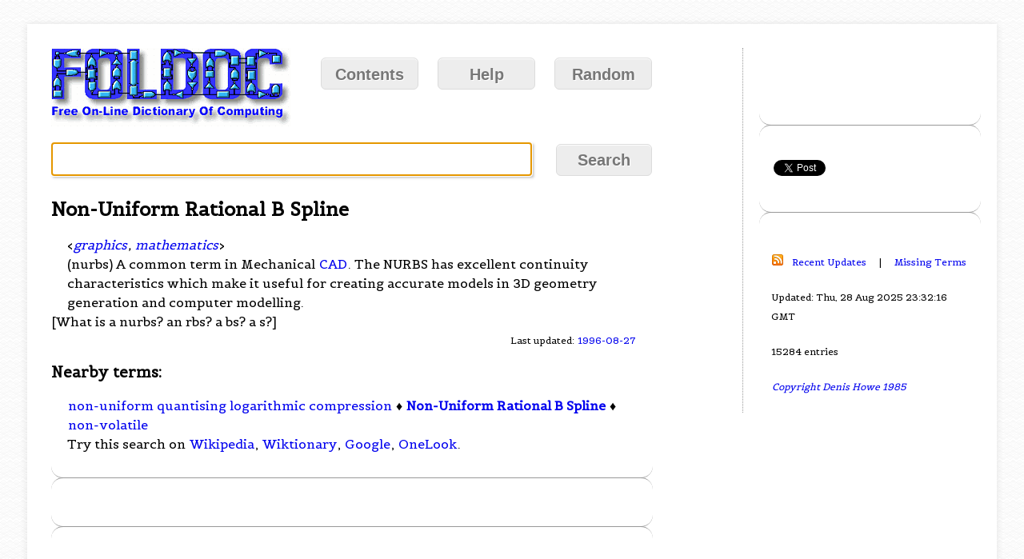

--- FILE ---
content_type: text/html; charset=utf-8
request_url: https://foldoc.org/Non-Uniform+Rational+B+Spline
body_size: 3080
content:

<!DOCTYPE html>
<html lang="en">

<head>
	<title>Non-Uniform Rational B Spline from FOLDOC</title>
	
	<meta http-equiv="Content-Security-Policy" content="default-src 'unsafe-inline' http: https:">
	<meta name="verify-v1" content="siAI0ZOMn41hao0E/T76D1I2L3MtFjzE48P3ctCjRNU=">
	<meta charset="utf-8">
	<meta name="viewport" content="width=device-width, initial-scale=1">
	<meta name="msapplication-TileColor" content="#da532c">
	<meta name="theme-color" content="#ffffff">
	<meta name="google-translate-customization" content="828219db36930e1e-c51d915bf2ea717c-g9b503f9a85d5b5a7-a">

	<!-- Google Analytics Global site tag (gtag.js) -->
	<script src="https://www.googletagmanager.com/gtag/js?id=UA-9715943-1"></script>
	<script>
  	window.dataLayer = window.dataLayer || [];
	  function gtag(){dataLayer.push(arguments);}
  	gtag('js', new Date());
	  gtag('config', 'UA-9715943-1');
	</script>
	<!-- End Google Analytics -->

	<link
		href="//fonts.googleapis.com/css?family=Duru+Sans%7CBelgrano%7CInconsolata%7CAlef%7CArmata"
		rel="stylesheet" type="text/css">
	<link rel="stylesheet" type="text/css" href="/css/layout.css?4">

	<!-- realfavicongenerator.net -->
	<link rel="apple-touch-icon" sizes="152x152" href="/im/apple-touch-icon.png">
	<link rel="icon" type="image/png" sizes="32x32" href="/im/favicon-32x32.png">
	<link rel="icon" type="image/png" sizes="16x16" href="/im/favicon-16x16.png">
	<link rel="manifest" href="/im/site.webmanifest">
	<link rel="mask-icon" href="/im/safari-pinned-tab.svg" color="#5bbad5">
	<link rel="canonical" href="https://foldoc.org/Non-Uniform+Rational+B+Spline">
	<link rel="alternate" type="application/rss+xml" title="FOLDOC"	href="/rss.xml">
	<link rel="search" title="FOLDOC" type="application/opensearchdescription+xml" href="//foldoc.org/search.xml">

	<!-- AdSense -->
	<script async src="https://pagead2.googlesyndication.com/pagead/js/adsbygoogle.js?client=ca-pub-5521724329338202" crossorigin="anonymous"></script>
	<!-- AdSense end -->
</head>

<body>
	<div id="fb-root"></div>
	<script>
			(function (d, s, id) {
				var js, fjs = d.getElementsByTagName(s)[0];
				if (d.getElementById(id)) return;
				js = d.createElement(s); js.id = id;
				js.src = "//connect.facebook.net/en_GB/all.js#xfbml=1";
				fjs.parentNode.insertBefore(js, fjs);
			}(document, 'script', 'facebook-jssdk'));
	</script>

	<div id="container">
		<div id="left">
			<a href="/">
				<img src="/im/foldoc.gif" width="300" height="98"
					alt="Free On-line Dictionary of Computing" class="logo">
			</a>
			<div id="nav">
				<a href="/contents.html" class="button">Contents</a>
				<a href="/help.html" class="button">Help</a>
				<a href="/random-entry" class="button">Random</a>
			</div>
			<form action="/">
				<input type="text" name="query" id="query" autofocus="autofocus">
				<input type="submit" name="action" value="Search" class="button">
			</form>
			<div id="content">
				<h2>Non-Uniform Rational B Spline</h2>
<p></p>
<p>&lt;<i><a href="contents/graphics.html">graphics</a>, <a href="contents/mathematics.html">mathematics</a></i>&gt;</p>
<p>
 (nurbs) A common term in Mechanical
<a href="/CAD">CAD</a>.  The NURBS has excellent continuity characteristics
which make it useful for creating accurate models in 3D
geometry generation and computer modelling.
<p></p>
[What is a nurbs?  an rbs?  a bs?  a s?]
<p></p>
<p class="updated">Last updated: <a href="/new.html">1996-08-27</a></p>
<p></p>
<p class="vertical-space"></p><h3>Nearby terms:</h3>
<p class="neighbours">
<a href="/non-uniform+quantising+logarithmic+compression">non-uniform quantising logarithmic compression</a> &diams; <b><a href="/Non-Uniform+Rational+B+Spline">Non-Uniform Rational B Spline</a></b> &diams; <a href="/non-volatile">non-volatile</a>
</p>

<p>
Try this search on
<a href="https://www.wikipedia.org/wiki/Special:Search?search=Non-Uniform+Rational+B+Spline">Wikipedia</a>,
<a href="https://www.wiktionary.org/wiki/Non-Uniform+Rational+B+Spline">Wiktionary</a>,
<a href="https://www.google.com/search?q=define:Non-Uniform+Rational+B+Spline">Google</a>,
<a href="https://www.onelook.com/?w=Non-Uniform+Rational+B+Spline">OneLook</a>.
</p>

				<hr>
				<p></p>
				<hr>
				<!-- if HTMLCOMMENTBOX -->
				<div id="HCB_comment_box">Loading</div>
				<link rel="stylesheet" type="text/css"
					href="//www.htmlcommentbox.com/static/skins/bootstrap/twitter-bootstrap.css?v=0">
				<script language="javascript" id="hcb">
					hcb_user =
					{
						PAGE: 'https://foldoc.org/Non-Uniform+Rational+B+Spline',
						comments_header: ' ',
						no_comments_msg: ' ',
						err_comment_empty: 'Your comment was not posted because it was empty!',
						rss: '',
					};
					var s = document.createElement("script");
					s.setAttribute("type", "text/javascript");
					s.setAttribute("src", "//www.htmlcommentbox.com/jread?page="
						+ escape(hcb_user.PAGE).replace(/\+/g, "%2B")
						+ "&mod=%241%24wq1rdBcg%24.0y2uzvjA2bsnhzpXVq9F."
						+ "&opts=17374&num=10"); // No e-mail field: 16846
					if (typeof s != "undefined")
						document.getElementsByTagName("head")[0].appendChild(s);
				</script>
				<script>
					setTimeout(function () { document.getElementById('hcb_form_content').rows = 1 }, 1000);
				</script>
				<hr>
				<!-- end HTMLCOMMENTBOX -->
			</div> <!-- content -->
		</div> <!-- left -->

		<div id="right">
			<div id="google_translate_element">
				<script>
					function googleTranslateElementInit() {
						new google.translate.TranslateElement({ pageLanguage: 'en' }, 'google_translate_element');
					}
				</script>
				<script src="https://translate.google.com/translate_a/element.js?cb=googleTranslateElementInit"></script>
			</div>
			<p><br></p>

			<hr>

			<div id="social">
				<div class="fb-like" data-href="http://foldoc.org/"
					data-layout="button_count" data-action="like" data-show-faces="false"
					data-share="true">
				</div>

				<a href="https://twitter.com/share" class="twitter-share-button"
					data-via="foldoc">
					Tweet
				</a>
				<script>
					if (!document.getElementById('twitter-wjs')) {
						var fjs = document.getElementsByTagName('script')[0], js = document.createElement('script');
						js.id = 'twitter-wjs';
						js.src = 'https://platform.twitter.com/widgets.js';
						fjs.parentNode.insertBefore(js, fjs);
					}
				</script>
			</div>

			<hr>

			<div>
				<p></p>
			</div>

			<p>
				<a href="/rss.xml">
					<img src="/im/orangerss.gif" width="14" height="14"
						alt="RSS feed of new items">
				</a>
				&nbsp;
				<a href="/new.html">Recent Updates</a>
				&nbsp; &nbsp; | &nbsp; &nbsp;
				<a href="/missing.html">Missing Terms</a>
			</p>
			<p>Updated: Thu, 28 Aug 2025 23:32:16 GMT</p>
			<p>15284 entries</p>
			<p><em><a href="/Free+On-line+Dictionary">Copyright Denis Howe 1985</a></em></p>
		</div> <!-- right -->
	</div> <!-- container -->

	<!-- Start Quantcast -->
	<script type="text/javascript">
		window._qevents = window._qevents || [];
		(function() {
			var elem = document.createElement('script');
			elem.src = 'https://secure.quantserve.com/quant.js';
			elem.async = true;
			elem.type = 'text/javascript';
			var scpt = document.getElementsByTagName('script')[0];
			scpt.parentNode.insertBefore(elem, scpt);
		})();
		window._qevents.push({ qacct: 'p-48Rosdvs3EiOc', uid: '__INSERT_EMAIL_HERE__' });
	</script>
	<noscript>
		<div style="display:none;">
		<img src="https//pixel.quantserve.com/pixel/p-48Rosdvs3EiOc.gif" border="0" height="1" width="1" alt="Quantcast"/>
		</div>
	</noscript>
	<!-- End Quantcast -->
<script defer src="https://static.cloudflareinsights.com/beacon.min.js/vcd15cbe7772f49c399c6a5babf22c1241717689176015" integrity="sha512-ZpsOmlRQV6y907TI0dKBHq9Md29nnaEIPlkf84rnaERnq6zvWvPUqr2ft8M1aS28oN72PdrCzSjY4U6VaAw1EQ==" data-cf-beacon='{"version":"2024.11.0","token":"40a51f9af1f24f32a42f094377eabc99","r":1,"server_timing":{"name":{"cfCacheStatus":true,"cfEdge":true,"cfExtPri":true,"cfL4":true,"cfOrigin":true,"cfSpeedBrain":true},"location_startswith":null}}' crossorigin="anonymous"></script>
</body>

</html>


--- FILE ---
content_type: text/html; charset=utf-8
request_url: https://www.google.com/recaptcha/api2/aframe
body_size: 266
content:
<!DOCTYPE HTML><html><head><meta http-equiv="content-type" content="text/html; charset=UTF-8"></head><body><script nonce="L2dWvvi50hHdhTL99fMgkg">/** Anti-fraud and anti-abuse applications only. See google.com/recaptcha */ try{var clients={'sodar':'https://pagead2.googlesyndication.com/pagead/sodar?'};window.addEventListener("message",function(a){try{if(a.source===window.parent){var b=JSON.parse(a.data);var c=clients[b['id']];if(c){var d=document.createElement('img');d.src=c+b['params']+'&rc='+(localStorage.getItem("rc::a")?sessionStorage.getItem("rc::b"):"");window.document.body.appendChild(d);sessionStorage.setItem("rc::e",parseInt(sessionStorage.getItem("rc::e")||0)+1);localStorage.setItem("rc::h",'1770126486454');}}}catch(b){}});window.parent.postMessage("_grecaptcha_ready", "*");}catch(b){}</script></body></html>